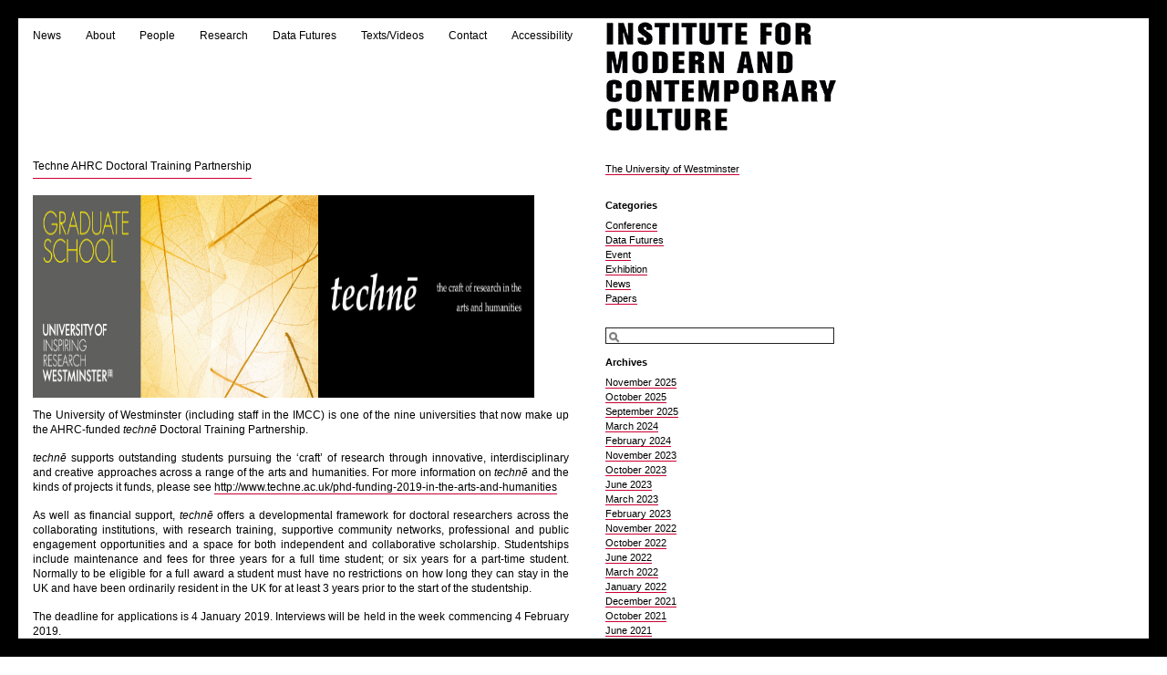

--- FILE ---
content_type: text/html; charset=UTF-8
request_url: https://instituteformodern.co.uk/2018/techne-ahrc-doctoral-training-partnership
body_size: 10163
content:
<!DOCTYPE html PUBLIC "-//W3C//DTD XHTML 1.0 Transitional//EN" "http://www.w3.org/TR/xhtml1/DTD/xhtml1-transitional.dtd">
<html xmlns="http://www.w3.org/1999/xhtml">

<head profile="http://gmpg.org/xfn/11">
	<meta http-equiv="Content-Type" content="text/html; charset=UTF-8" />

	<title>  Techne AHRC Doctoral Training Partnership &#8211; The Institute for Modern and Contemporary Culture &#8211; IMCC The Institute for Modern and Contemporary Culture</title>
	<style type="text/css" media="screen">
		@import url(https://instituteformodern.co.uk/wp-content/themes/imcc3/style.css);
	</style>

	<link rel="Shortcut Icon" href="https://www.wmin.ac.uk/images/system/uow.ico" type="image/x-icon" />
	
<link rel="alternate" type="application/rss+xml" title="The Institute for Modern and Contemporary Culture RSS Feed" href="https://instituteformodern.co.uk/feed" />
<link rel="alternate" type="application/atom+xml" title="Atom 0.3" href="https://instituteformodern.co.uk/feed/atom" />
	
	<link rel="pingback" href="https://instituteformodern.co.uk/xmlrpc.php" />
    	<link rel='archives' title='November 2025' href='https://instituteformodern.co.uk/2025/11' />
	<link rel='archives' title='October 2025' href='https://instituteformodern.co.uk/2025/10' />
	<link rel='archives' title='September 2025' href='https://instituteformodern.co.uk/2025/09' />
	<link rel='archives' title='March 2024' href='https://instituteformodern.co.uk/2024/03' />
	<link rel='archives' title='February 2024' href='https://instituteformodern.co.uk/2024/02' />
	<link rel='archives' title='November 2023' href='https://instituteformodern.co.uk/2023/11' />
	<link rel='archives' title='October 2023' href='https://instituteformodern.co.uk/2023/10' />
	<link rel='archives' title='June 2023' href='https://instituteformodern.co.uk/2023/06' />
	<link rel='archives' title='March 2023' href='https://instituteformodern.co.uk/2023/03' />
	<link rel='archives' title='February 2023' href='https://instituteformodern.co.uk/2023/02' />
	<link rel='archives' title='November 2022' href='https://instituteformodern.co.uk/2022/11' />
	<link rel='archives' title='October 2022' href='https://instituteformodern.co.uk/2022/10' />
	<link rel='archives' title='June 2022' href='https://instituteformodern.co.uk/2022/06' />
	<link rel='archives' title='March 2022' href='https://instituteformodern.co.uk/2022/03' />
	<link rel='archives' title='January 2022' href='https://instituteformodern.co.uk/2022/01' />
	<link rel='archives' title='December 2021' href='https://instituteformodern.co.uk/2021/12' />
	<link rel='archives' title='October 2021' href='https://instituteformodern.co.uk/2021/10' />
	<link rel='archives' title='June 2021' href='https://instituteformodern.co.uk/2021/06' />
	<link rel='archives' title='February 2021' href='https://instituteformodern.co.uk/2021/02' />
	<link rel='archives' title='December 2020' href='https://instituteformodern.co.uk/2020/12' />
	<link rel='archives' title='November 2020' href='https://instituteformodern.co.uk/2020/11' />
	<link rel='archives' title='October 2020' href='https://instituteformodern.co.uk/2020/10' />
	<link rel='archives' title='March 2020' href='https://instituteformodern.co.uk/2020/03' />
	<link rel='archives' title='February 2020' href='https://instituteformodern.co.uk/2020/02' />
	<link rel='archives' title='January 2020' href='https://instituteformodern.co.uk/2020/01' />
	<link rel='archives' title='December 2019' href='https://instituteformodern.co.uk/2019/12' />
	<link rel='archives' title='November 2019' href='https://instituteformodern.co.uk/2019/11' />
	<link rel='archives' title='October 2019' href='https://instituteformodern.co.uk/2019/10' />
	<link rel='archives' title='September 2019' href='https://instituteformodern.co.uk/2019/09' />
	<link rel='archives' title='July 2019' href='https://instituteformodern.co.uk/2019/07' />
	<link rel='archives' title='May 2019' href='https://instituteformodern.co.uk/2019/05' />
	<link rel='archives' title='April 2019' href='https://instituteformodern.co.uk/2019/04' />
	<link rel='archives' title='March 2019' href='https://instituteformodern.co.uk/2019/03' />
	<link rel='archives' title='February 2019' href='https://instituteformodern.co.uk/2019/02' />
	<link rel='archives' title='January 2019' href='https://instituteformodern.co.uk/2019/01' />
	<link rel='archives' title='December 2018' href='https://instituteformodern.co.uk/2018/12' />
	<link rel='archives' title='November 2018' href='https://instituteformodern.co.uk/2018/11' />
	<link rel='archives' title='October 2018' href='https://instituteformodern.co.uk/2018/10' />
	<link rel='archives' title='August 2018' href='https://instituteformodern.co.uk/2018/08' />
	<link rel='archives' title='June 2018' href='https://instituteformodern.co.uk/2018/06' />
	<link rel='archives' title='May 2018' href='https://instituteformodern.co.uk/2018/05' />
	<link rel='archives' title='April 2018' href='https://instituteformodern.co.uk/2018/04' />
	<link rel='archives' title='March 2018' href='https://instituteformodern.co.uk/2018/03' />
	<link rel='archives' title='February 2018' href='https://instituteformodern.co.uk/2018/02' />
	<link rel='archives' title='January 2018' href='https://instituteformodern.co.uk/2018/01' />
	<link rel='archives' title='December 2017' href='https://instituteformodern.co.uk/2017/12' />
	<link rel='archives' title='November 2017' href='https://instituteformodern.co.uk/2017/11' />
	<link rel='archives' title='October 2017' href='https://instituteformodern.co.uk/2017/10' />
	<link rel='archives' title='September 2017' href='https://instituteformodern.co.uk/2017/09' />
	<link rel='archives' title='August 2017' href='https://instituteformodern.co.uk/2017/08' />
	<link rel='archives' title='July 2017' href='https://instituteformodern.co.uk/2017/07' />
	<link rel='archives' title='May 2017' href='https://instituteformodern.co.uk/2017/05' />
	<link rel='archives' title='April 2017' href='https://instituteformodern.co.uk/2017/04' />
	<link rel='archives' title='March 2017' href='https://instituteformodern.co.uk/2017/03' />
	<link rel='archives' title='February 2017' href='https://instituteformodern.co.uk/2017/02' />
	<link rel='archives' title='January 2017' href='https://instituteformodern.co.uk/2017/01' />
	<link rel='archives' title='December 2016' href='https://instituteformodern.co.uk/2016/12' />
	<link rel='archives' title='November 2016' href='https://instituteformodern.co.uk/2016/11' />
	<link rel='archives' title='October 2016' href='https://instituteformodern.co.uk/2016/10' />
	<link rel='archives' title='September 2016' href='https://instituteformodern.co.uk/2016/09' />
	<link rel='archives' title='August 2016' href='https://instituteformodern.co.uk/2016/08' />
	<link rel='archives' title='July 2016' href='https://instituteformodern.co.uk/2016/07' />
	<link rel='archives' title='June 2016' href='https://instituteformodern.co.uk/2016/06' />
	<link rel='archives' title='May 2016' href='https://instituteformodern.co.uk/2016/05' />
	<link rel='archives' title='April 2016' href='https://instituteformodern.co.uk/2016/04' />
	<link rel='archives' title='March 2016' href='https://instituteformodern.co.uk/2016/03' />
	<link rel='archives' title='February 2016' href='https://instituteformodern.co.uk/2016/02' />
	<link rel='archives' title='January 2016' href='https://instituteformodern.co.uk/2016/01' />
	<link rel='archives' title='December 2015' href='https://instituteformodern.co.uk/2015/12' />
	<link rel='archives' title='November 2015' href='https://instituteformodern.co.uk/2015/11' />
	<link rel='archives' title='October 2015' href='https://instituteformodern.co.uk/2015/10' />
	<link rel='archives' title='September 2015' href='https://instituteformodern.co.uk/2015/09' />
	<link rel='archives' title='August 2015' href='https://instituteformodern.co.uk/2015/08' />
	<link rel='archives' title='June 2015' href='https://instituteformodern.co.uk/2015/06' />
	<link rel='archives' title='May 2015' href='https://instituteformodern.co.uk/2015/05' />
	<link rel='archives' title='April 2015' href='https://instituteformodern.co.uk/2015/04' />
	<link rel='archives' title='March 2015' href='https://instituteformodern.co.uk/2015/03' />
	<link rel='archives' title='February 2015' href='https://instituteformodern.co.uk/2015/02' />
	<link rel='archives' title='January 2015' href='https://instituteformodern.co.uk/2015/01' />
	<link rel='archives' title='December 2014' href='https://instituteformodern.co.uk/2014/12' />
	<link rel='archives' title='November 2014' href='https://instituteformodern.co.uk/2014/11' />
	<link rel='archives' title='October 2014' href='https://instituteformodern.co.uk/2014/10' />
	<link rel='archives' title='September 2014' href='https://instituteformodern.co.uk/2014/09' />
	<link rel='archives' title='June 2014' href='https://instituteformodern.co.uk/2014/06' />
	<link rel='archives' title='May 2014' href='https://instituteformodern.co.uk/2014/05' />
	<link rel='archives' title='April 2014' href='https://instituteformodern.co.uk/2014/04' />
	<link rel='archives' title='March 2014' href='https://instituteformodern.co.uk/2014/03' />
	<link rel='archives' title='February 2014' href='https://instituteformodern.co.uk/2014/02' />
	<link rel='archives' title='January 2014' href='https://instituteformodern.co.uk/2014/01' />
	<link rel='archives' title='December 2013' href='https://instituteformodern.co.uk/2013/12' />
	<link rel='archives' title='November 2013' href='https://instituteformodern.co.uk/2013/11' />
	<link rel='archives' title='October 2013' href='https://instituteformodern.co.uk/2013/10' />
	<link rel='archives' title='September 2013' href='https://instituteformodern.co.uk/2013/09' />
	<link rel='archives' title='August 2013' href='https://instituteformodern.co.uk/2013/08' />
	<link rel='archives' title='July 2013' href='https://instituteformodern.co.uk/2013/07' />
	<link rel='archives' title='June 2013' href='https://instituteformodern.co.uk/2013/06' />
	<link rel='archives' title='May 2013' href='https://instituteformodern.co.uk/2013/05' />
	<link rel='archives' title='April 2013' href='https://instituteformodern.co.uk/2013/04' />
	<link rel='archives' title='March 2013' href='https://instituteformodern.co.uk/2013/03' />
	<link rel='archives' title='February 2013' href='https://instituteformodern.co.uk/2013/02' />
	<link rel='archives' title='January 2013' href='https://instituteformodern.co.uk/2013/01' />
	<link rel='archives' title='December 2012' href='https://instituteformodern.co.uk/2012/12' />
	<link rel='archives' title='November 2012' href='https://instituteformodern.co.uk/2012/11' />
	<link rel='archives' title='October 2012' href='https://instituteformodern.co.uk/2012/10' />
	<link rel='archives' title='September 2012' href='https://instituteformodern.co.uk/2012/09' />
	<link rel='archives' title='August 2012' href='https://instituteformodern.co.uk/2012/08' />
	<link rel='archives' title='July 2012' href='https://instituteformodern.co.uk/2012/07' />
	<link rel='archives' title='June 2012' href='https://instituteformodern.co.uk/2012/06' />
	<link rel='archives' title='May 2012' href='https://instituteformodern.co.uk/2012/05' />
	<link rel='archives' title='April 2012' href='https://instituteformodern.co.uk/2012/04' />
	<link rel='archives' title='March 2012' href='https://instituteformodern.co.uk/2012/03' />
	<link rel='archives' title='February 2012' href='https://instituteformodern.co.uk/2012/02' />
	<link rel='archives' title='January 2012' href='https://instituteformodern.co.uk/2012/01' />
	<link rel='archives' title='December 2011' href='https://instituteformodern.co.uk/2011/12' />
	<link rel='archives' title='November 2011' href='https://instituteformodern.co.uk/2011/11' />
	<link rel='archives' title='October 2011' href='https://instituteformodern.co.uk/2011/10' />
	<link rel='archives' title='September 2011' href='https://instituteformodern.co.uk/2011/09' />
	<link rel='archives' title='August 2011' href='https://instituteformodern.co.uk/2011/08' />
	<link rel='archives' title='July 2011' href='https://instituteformodern.co.uk/2011/07' />
	<link rel='archives' title='June 2011' href='https://instituteformodern.co.uk/2011/06' />
	<link rel='archives' title='May 2011' href='https://instituteformodern.co.uk/2011/05' />
	<link rel='archives' title='April 2011' href='https://instituteformodern.co.uk/2011/04' />
	<link rel='archives' title='March 2011' href='https://instituteformodern.co.uk/2011/03' />
	<link rel='archives' title='February 2011' href='https://instituteformodern.co.uk/2011/02' />
	<link rel='archives' title='January 2011' href='https://instituteformodern.co.uk/2011/01' />
	<link rel='archives' title='December 2010' href='https://instituteformodern.co.uk/2010/12' />
	<link rel='archives' title='November 2010' href='https://instituteformodern.co.uk/2010/11' />
	<link rel='archives' title='October 2010' href='https://instituteformodern.co.uk/2010/10' />
	<link rel='archives' title='September 2010' href='https://instituteformodern.co.uk/2010/09' />
	<link rel='archives' title='August 2010' href='https://instituteformodern.co.uk/2010/08' />
	<link rel='archives' title='July 2010' href='https://instituteformodern.co.uk/2010/07' />
	<link rel='archives' title='June 2010' href='https://instituteformodern.co.uk/2010/06' />
	<link rel='archives' title='May 2010' href='https://instituteformodern.co.uk/2010/05' />
	<link rel='archives' title='April 2010' href='https://instituteformodern.co.uk/2010/04' />
	<link rel='archives' title='March 2010' href='https://instituteformodern.co.uk/2010/03' />
	<link rel='archives' title='February 2010' href='https://instituteformodern.co.uk/2010/02' />
	<link rel='archives' title='January 2010' href='https://instituteformodern.co.uk/2010/01' />
	<link rel='archives' title='December 2009' href='https://instituteformodern.co.uk/2009/12' />
	<link rel='archives' title='November 2009' href='https://instituteformodern.co.uk/2009/11' />
	<link rel='archives' title='October 2009' href='https://instituteformodern.co.uk/2009/10' />
		<meta name='robots' content='max-image-preview:large' />
<link rel="alternate" type="application/rss+xml" title="The Institute for Modern and Contemporary Culture &raquo; Techne AHRC Doctoral Training Partnership Comments Feed" href="https://instituteformodern.co.uk/2018/techne-ahrc-doctoral-training-partnership/feed" />
<script type="text/javascript">
/* <![CDATA[ */
window._wpemojiSettings = {"baseUrl":"https:\/\/s.w.org\/images\/core\/emoji\/15.0.3\/72x72\/","ext":".png","svgUrl":"https:\/\/s.w.org\/images\/core\/emoji\/15.0.3\/svg\/","svgExt":".svg","source":{"concatemoji":"https:\/\/instituteformodern.co.uk\/wp-includes\/js\/wp-emoji-release.min.js?ver=589ea2aef308161c4a4c49246f0b2c2a"}};
/*! This file is auto-generated */
!function(i,n){var o,s,e;function c(e){try{var t={supportTests:e,timestamp:(new Date).valueOf()};sessionStorage.setItem(o,JSON.stringify(t))}catch(e){}}function p(e,t,n){e.clearRect(0,0,e.canvas.width,e.canvas.height),e.fillText(t,0,0);var t=new Uint32Array(e.getImageData(0,0,e.canvas.width,e.canvas.height).data),r=(e.clearRect(0,0,e.canvas.width,e.canvas.height),e.fillText(n,0,0),new Uint32Array(e.getImageData(0,0,e.canvas.width,e.canvas.height).data));return t.every(function(e,t){return e===r[t]})}function u(e,t,n){switch(t){case"flag":return n(e,"\ud83c\udff3\ufe0f\u200d\u26a7\ufe0f","\ud83c\udff3\ufe0f\u200b\u26a7\ufe0f")?!1:!n(e,"\ud83c\uddfa\ud83c\uddf3","\ud83c\uddfa\u200b\ud83c\uddf3")&&!n(e,"\ud83c\udff4\udb40\udc67\udb40\udc62\udb40\udc65\udb40\udc6e\udb40\udc67\udb40\udc7f","\ud83c\udff4\u200b\udb40\udc67\u200b\udb40\udc62\u200b\udb40\udc65\u200b\udb40\udc6e\u200b\udb40\udc67\u200b\udb40\udc7f");case"emoji":return!n(e,"\ud83d\udc26\u200d\u2b1b","\ud83d\udc26\u200b\u2b1b")}return!1}function f(e,t,n){var r="undefined"!=typeof WorkerGlobalScope&&self instanceof WorkerGlobalScope?new OffscreenCanvas(300,150):i.createElement("canvas"),a=r.getContext("2d",{willReadFrequently:!0}),o=(a.textBaseline="top",a.font="600 32px Arial",{});return e.forEach(function(e){o[e]=t(a,e,n)}),o}function t(e){var t=i.createElement("script");t.src=e,t.defer=!0,i.head.appendChild(t)}"undefined"!=typeof Promise&&(o="wpEmojiSettingsSupports",s=["flag","emoji"],n.supports={everything:!0,everythingExceptFlag:!0},e=new Promise(function(e){i.addEventListener("DOMContentLoaded",e,{once:!0})}),new Promise(function(t){var n=function(){try{var e=JSON.parse(sessionStorage.getItem(o));if("object"==typeof e&&"number"==typeof e.timestamp&&(new Date).valueOf()<e.timestamp+604800&&"object"==typeof e.supportTests)return e.supportTests}catch(e){}return null}();if(!n){if("undefined"!=typeof Worker&&"undefined"!=typeof OffscreenCanvas&&"undefined"!=typeof URL&&URL.createObjectURL&&"undefined"!=typeof Blob)try{var e="postMessage("+f.toString()+"("+[JSON.stringify(s),u.toString(),p.toString()].join(",")+"));",r=new Blob([e],{type:"text/javascript"}),a=new Worker(URL.createObjectURL(r),{name:"wpTestEmojiSupports"});return void(a.onmessage=function(e){c(n=e.data),a.terminate(),t(n)})}catch(e){}c(n=f(s,u,p))}t(n)}).then(function(e){for(var t in e)n.supports[t]=e[t],n.supports.everything=n.supports.everything&&n.supports[t],"flag"!==t&&(n.supports.everythingExceptFlag=n.supports.everythingExceptFlag&&n.supports[t]);n.supports.everythingExceptFlag=n.supports.everythingExceptFlag&&!n.supports.flag,n.DOMReady=!1,n.readyCallback=function(){n.DOMReady=!0}}).then(function(){return e}).then(function(){var e;n.supports.everything||(n.readyCallback(),(e=n.source||{}).concatemoji?t(e.concatemoji):e.wpemoji&&e.twemoji&&(t(e.twemoji),t(e.wpemoji)))}))}((window,document),window._wpemojiSettings);
/* ]]> */
</script>
<style id='wp-emoji-styles-inline-css' type='text/css'>

	img.wp-smiley, img.emoji {
		display: inline !important;
		border: none !important;
		box-shadow: none !important;
		height: 1em !important;
		width: 1em !important;
		margin: 0 0.07em !important;
		vertical-align: -0.1em !important;
		background: none !important;
		padding: 0 !important;
	}
</style>
<link rel='stylesheet' id='wp-block-library-css' href='https://instituteformodern.co.uk/wp-includes/css/dist/block-library/style.min.css?ver=589ea2aef308161c4a4c49246f0b2c2a' type='text/css' media='all' />
<style id='classic-theme-styles-inline-css' type='text/css'>
/*! This file is auto-generated */
.wp-block-button__link{color:#fff;background-color:#32373c;border-radius:9999px;box-shadow:none;text-decoration:none;padding:calc(.667em + 2px) calc(1.333em + 2px);font-size:1.125em}.wp-block-file__button{background:#32373c;color:#fff;text-decoration:none}
</style>
<style id='global-styles-inline-css' type='text/css'>
body{--wp--preset--color--black: #000000;--wp--preset--color--cyan-bluish-gray: #abb8c3;--wp--preset--color--white: #ffffff;--wp--preset--color--pale-pink: #f78da7;--wp--preset--color--vivid-red: #cf2e2e;--wp--preset--color--luminous-vivid-orange: #ff6900;--wp--preset--color--luminous-vivid-amber: #fcb900;--wp--preset--color--light-green-cyan: #7bdcb5;--wp--preset--color--vivid-green-cyan: #00d084;--wp--preset--color--pale-cyan-blue: #8ed1fc;--wp--preset--color--vivid-cyan-blue: #0693e3;--wp--preset--color--vivid-purple: #9b51e0;--wp--preset--gradient--vivid-cyan-blue-to-vivid-purple: linear-gradient(135deg,rgba(6,147,227,1) 0%,rgb(155,81,224) 100%);--wp--preset--gradient--light-green-cyan-to-vivid-green-cyan: linear-gradient(135deg,rgb(122,220,180) 0%,rgb(0,208,130) 100%);--wp--preset--gradient--luminous-vivid-amber-to-luminous-vivid-orange: linear-gradient(135deg,rgba(252,185,0,1) 0%,rgba(255,105,0,1) 100%);--wp--preset--gradient--luminous-vivid-orange-to-vivid-red: linear-gradient(135deg,rgba(255,105,0,1) 0%,rgb(207,46,46) 100%);--wp--preset--gradient--very-light-gray-to-cyan-bluish-gray: linear-gradient(135deg,rgb(238,238,238) 0%,rgb(169,184,195) 100%);--wp--preset--gradient--cool-to-warm-spectrum: linear-gradient(135deg,rgb(74,234,220) 0%,rgb(151,120,209) 20%,rgb(207,42,186) 40%,rgb(238,44,130) 60%,rgb(251,105,98) 80%,rgb(254,248,76) 100%);--wp--preset--gradient--blush-light-purple: linear-gradient(135deg,rgb(255,206,236) 0%,rgb(152,150,240) 100%);--wp--preset--gradient--blush-bordeaux: linear-gradient(135deg,rgb(254,205,165) 0%,rgb(254,45,45) 50%,rgb(107,0,62) 100%);--wp--preset--gradient--luminous-dusk: linear-gradient(135deg,rgb(255,203,112) 0%,rgb(199,81,192) 50%,rgb(65,88,208) 100%);--wp--preset--gradient--pale-ocean: linear-gradient(135deg,rgb(255,245,203) 0%,rgb(182,227,212) 50%,rgb(51,167,181) 100%);--wp--preset--gradient--electric-grass: linear-gradient(135deg,rgb(202,248,128) 0%,rgb(113,206,126) 100%);--wp--preset--gradient--midnight: linear-gradient(135deg,rgb(2,3,129) 0%,rgb(40,116,252) 100%);--wp--preset--font-size--small: 13px;--wp--preset--font-size--medium: 20px;--wp--preset--font-size--large: 36px;--wp--preset--font-size--x-large: 42px;--wp--preset--spacing--20: 0.44rem;--wp--preset--spacing--30: 0.67rem;--wp--preset--spacing--40: 1rem;--wp--preset--spacing--50: 1.5rem;--wp--preset--spacing--60: 2.25rem;--wp--preset--spacing--70: 3.38rem;--wp--preset--spacing--80: 5.06rem;--wp--preset--shadow--natural: 6px 6px 9px rgba(0, 0, 0, 0.2);--wp--preset--shadow--deep: 12px 12px 50px rgba(0, 0, 0, 0.4);--wp--preset--shadow--sharp: 6px 6px 0px rgba(0, 0, 0, 0.2);--wp--preset--shadow--outlined: 6px 6px 0px -3px rgba(255, 255, 255, 1), 6px 6px rgba(0, 0, 0, 1);--wp--preset--shadow--crisp: 6px 6px 0px rgba(0, 0, 0, 1);}:where(.is-layout-flex){gap: 0.5em;}:where(.is-layout-grid){gap: 0.5em;}body .is-layout-flex{display: flex;}body .is-layout-flex{flex-wrap: wrap;align-items: center;}body .is-layout-flex > *{margin: 0;}body .is-layout-grid{display: grid;}body .is-layout-grid > *{margin: 0;}:where(.wp-block-columns.is-layout-flex){gap: 2em;}:where(.wp-block-columns.is-layout-grid){gap: 2em;}:where(.wp-block-post-template.is-layout-flex){gap: 1.25em;}:where(.wp-block-post-template.is-layout-grid){gap: 1.25em;}.has-black-color{color: var(--wp--preset--color--black) !important;}.has-cyan-bluish-gray-color{color: var(--wp--preset--color--cyan-bluish-gray) !important;}.has-white-color{color: var(--wp--preset--color--white) !important;}.has-pale-pink-color{color: var(--wp--preset--color--pale-pink) !important;}.has-vivid-red-color{color: var(--wp--preset--color--vivid-red) !important;}.has-luminous-vivid-orange-color{color: var(--wp--preset--color--luminous-vivid-orange) !important;}.has-luminous-vivid-amber-color{color: var(--wp--preset--color--luminous-vivid-amber) !important;}.has-light-green-cyan-color{color: var(--wp--preset--color--light-green-cyan) !important;}.has-vivid-green-cyan-color{color: var(--wp--preset--color--vivid-green-cyan) !important;}.has-pale-cyan-blue-color{color: var(--wp--preset--color--pale-cyan-blue) !important;}.has-vivid-cyan-blue-color{color: var(--wp--preset--color--vivid-cyan-blue) !important;}.has-vivid-purple-color{color: var(--wp--preset--color--vivid-purple) !important;}.has-black-background-color{background-color: var(--wp--preset--color--black) !important;}.has-cyan-bluish-gray-background-color{background-color: var(--wp--preset--color--cyan-bluish-gray) !important;}.has-white-background-color{background-color: var(--wp--preset--color--white) !important;}.has-pale-pink-background-color{background-color: var(--wp--preset--color--pale-pink) !important;}.has-vivid-red-background-color{background-color: var(--wp--preset--color--vivid-red) !important;}.has-luminous-vivid-orange-background-color{background-color: var(--wp--preset--color--luminous-vivid-orange) !important;}.has-luminous-vivid-amber-background-color{background-color: var(--wp--preset--color--luminous-vivid-amber) !important;}.has-light-green-cyan-background-color{background-color: var(--wp--preset--color--light-green-cyan) !important;}.has-vivid-green-cyan-background-color{background-color: var(--wp--preset--color--vivid-green-cyan) !important;}.has-pale-cyan-blue-background-color{background-color: var(--wp--preset--color--pale-cyan-blue) !important;}.has-vivid-cyan-blue-background-color{background-color: var(--wp--preset--color--vivid-cyan-blue) !important;}.has-vivid-purple-background-color{background-color: var(--wp--preset--color--vivid-purple) !important;}.has-black-border-color{border-color: var(--wp--preset--color--black) !important;}.has-cyan-bluish-gray-border-color{border-color: var(--wp--preset--color--cyan-bluish-gray) !important;}.has-white-border-color{border-color: var(--wp--preset--color--white) !important;}.has-pale-pink-border-color{border-color: var(--wp--preset--color--pale-pink) !important;}.has-vivid-red-border-color{border-color: var(--wp--preset--color--vivid-red) !important;}.has-luminous-vivid-orange-border-color{border-color: var(--wp--preset--color--luminous-vivid-orange) !important;}.has-luminous-vivid-amber-border-color{border-color: var(--wp--preset--color--luminous-vivid-amber) !important;}.has-light-green-cyan-border-color{border-color: var(--wp--preset--color--light-green-cyan) !important;}.has-vivid-green-cyan-border-color{border-color: var(--wp--preset--color--vivid-green-cyan) !important;}.has-pale-cyan-blue-border-color{border-color: var(--wp--preset--color--pale-cyan-blue) !important;}.has-vivid-cyan-blue-border-color{border-color: var(--wp--preset--color--vivid-cyan-blue) !important;}.has-vivid-purple-border-color{border-color: var(--wp--preset--color--vivid-purple) !important;}.has-vivid-cyan-blue-to-vivid-purple-gradient-background{background: var(--wp--preset--gradient--vivid-cyan-blue-to-vivid-purple) !important;}.has-light-green-cyan-to-vivid-green-cyan-gradient-background{background: var(--wp--preset--gradient--light-green-cyan-to-vivid-green-cyan) !important;}.has-luminous-vivid-amber-to-luminous-vivid-orange-gradient-background{background: var(--wp--preset--gradient--luminous-vivid-amber-to-luminous-vivid-orange) !important;}.has-luminous-vivid-orange-to-vivid-red-gradient-background{background: var(--wp--preset--gradient--luminous-vivid-orange-to-vivid-red) !important;}.has-very-light-gray-to-cyan-bluish-gray-gradient-background{background: var(--wp--preset--gradient--very-light-gray-to-cyan-bluish-gray) !important;}.has-cool-to-warm-spectrum-gradient-background{background: var(--wp--preset--gradient--cool-to-warm-spectrum) !important;}.has-blush-light-purple-gradient-background{background: var(--wp--preset--gradient--blush-light-purple) !important;}.has-blush-bordeaux-gradient-background{background: var(--wp--preset--gradient--blush-bordeaux) !important;}.has-luminous-dusk-gradient-background{background: var(--wp--preset--gradient--luminous-dusk) !important;}.has-pale-ocean-gradient-background{background: var(--wp--preset--gradient--pale-ocean) !important;}.has-electric-grass-gradient-background{background: var(--wp--preset--gradient--electric-grass) !important;}.has-midnight-gradient-background{background: var(--wp--preset--gradient--midnight) !important;}.has-small-font-size{font-size: var(--wp--preset--font-size--small) !important;}.has-medium-font-size{font-size: var(--wp--preset--font-size--medium) !important;}.has-large-font-size{font-size: var(--wp--preset--font-size--large) !important;}.has-x-large-font-size{font-size: var(--wp--preset--font-size--x-large) !important;}
.wp-block-navigation a:where(:not(.wp-element-button)){color: inherit;}
:where(.wp-block-post-template.is-layout-flex){gap: 1.25em;}:where(.wp-block-post-template.is-layout-grid){gap: 1.25em;}
:where(.wp-block-columns.is-layout-flex){gap: 2em;}:where(.wp-block-columns.is-layout-grid){gap: 2em;}
.wp-block-pullquote{font-size: 1.5em;line-height: 1.6;}
</style>
<link rel='stylesheet' id='titan-adminbar-styles-css' href='https://instituteformodern.co.uk/wp-content/plugins/anti-spam/assets/css/admin-bar.css?ver=7.3.5' type='text/css' media='all' />
<link rel='stylesheet' id='smu-widget-stylesheet-css' href='https://instituteformodern.co.uk/wp-content/plugins/sign-me-up/assets/css/style.css?ver=1.0.0' type='text/css' media='all' />
<style id='akismet-widget-style-inline-css' type='text/css'>

			.a-stats {
				--akismet-color-mid-green: #357b49;
				--akismet-color-white: #fff;
				--akismet-color-light-grey: #f6f7f7;

				max-width: 350px;
				width: auto;
			}

			.a-stats * {
				all: unset;
				box-sizing: border-box;
			}

			.a-stats strong {
				font-weight: 600;
			}

			.a-stats a.a-stats__link,
			.a-stats a.a-stats__link:visited,
			.a-stats a.a-stats__link:active {
				background: var(--akismet-color-mid-green);
				border: none;
				box-shadow: none;
				border-radius: 8px;
				color: var(--akismet-color-white);
				cursor: pointer;
				display: block;
				font-family: -apple-system, BlinkMacSystemFont, 'Segoe UI', 'Roboto', 'Oxygen-Sans', 'Ubuntu', 'Cantarell', 'Helvetica Neue', sans-serif;
				font-weight: 500;
				padding: 12px;
				text-align: center;
				text-decoration: none;
				transition: all 0.2s ease;
			}

			/* Extra specificity to deal with TwentyTwentyOne focus style */
			.widget .a-stats a.a-stats__link:focus {
				background: var(--akismet-color-mid-green);
				color: var(--akismet-color-white);
				text-decoration: none;
			}

			.a-stats a.a-stats__link:hover {
				filter: brightness(110%);
				box-shadow: 0 4px 12px rgba(0, 0, 0, 0.06), 0 0 2px rgba(0, 0, 0, 0.16);
			}

			.a-stats .count {
				color: var(--akismet-color-white);
				display: block;
				font-size: 1.5em;
				line-height: 1.4;
				padding: 0 13px;
				white-space: nowrap;
			}
		
</style>
<script type="text/javascript" src="https://instituteformodern.co.uk/wp-includes/js/jquery/jquery.min.js?ver=3.7.1" id="jquery-core-js"></script>
<script type="text/javascript" src="https://instituteformodern.co.uk/wp-includes/js/jquery/jquery-migrate.min.js?ver=3.4.1" id="jquery-migrate-js"></script>
<script type="text/javascript" src="https://instituteformodern.co.uk/wp-content/plugins/sign-me-up/assets/js/lib/jquery.validation/1.13.1/jquery.validate.js?ver=589ea2aef308161c4a4c49246f0b2c2a" id="jQuery-Validation-js"></script>
<link rel="https://api.w.org/" href="https://instituteformodern.co.uk/wp-json/" /><link rel="alternate" type="application/json" href="https://instituteformodern.co.uk/wp-json/wp/v2/posts/3853" /><link rel="EditURI" type="application/rsd+xml" title="RSD" href="https://instituteformodern.co.uk/xmlrpc.php?rsd" />

<link rel="canonical" href="https://instituteformodern.co.uk/2018/techne-ahrc-doctoral-training-partnership" />
<link rel='shortlink' href='https://instituteformodern.co.uk/?p=3853' />
<link rel="alternate" type="application/json+oembed" href="https://instituteformodern.co.uk/wp-json/oembed/1.0/embed?url=https%3A%2F%2Finstituteformodern.co.uk%2F2018%2Ftechne-ahrc-doctoral-training-partnership" />
<!-- HeadSpace SEO 3.6.41 by John Godley - urbangiraffe.com -->
<meta name="description" content="IMCC - The University of Westminster (including staff in the IMCC) is one of the nine universities that now make up the AHRC-funded technē Doctora" />
<!-- HeadSpace -->

<script type="text/javascript">
<!--
function MM_swapImgRestore() { //v3.0
  var i,x,a=document.MM_sr; for(i=0;a&&i<a.length&&(x=a[i])&&x.oSrc;i++) x.src=x.oSrc;
}
function MM_preloadImages() { //v3.0
  var d=document; if(d.images){ if(!d.MM_p) d.MM_p=new Array();
    var i,j=d.MM_p.length,a=MM_preloadImages.arguments; for(i=0; i<a.length; i++)
    if (a[i].indexOf("#")!=0){ d.MM_p[j]=new Image; d.MM_p[j++].src=a[i];}}
}

function MM_findObj(n, d) { //v4.01
  var p,i,x;  if(!d) d=document; if((p=n.indexOf("?"))>0&&parent.frames.length) {
    d=parent.frames[n.substring(p+1)].document; n=n.substring(0,p);}
  if(!(x=d[n])&&d.all) x=d.all[n]; for (i=0;!x&&i<d.forms.length;i++) x=d.forms[i][n];
  for(i=0;!x&&d.layers&&i<d.layers.length;i++) x=MM_findObj(n,d.layers[i].document);
  if(!x && d.getElementById) x=d.getElementById(n); return x;
}

function MM_swapImage() { //v3.0
  var i,j=0,x,a=MM_swapImage.arguments; document.MM_sr=new Array; for(i=0;i<(a.length-2);i+=3)
   if ((x=MM_findObj(a[i]))!=null){document.MM_sr[j++]=x; if(!x.oSrc) x.oSrc=x.src; x.src=a[i+2];}
}
//-->
</script>
</head>




<body onload="MM_preloadImages('https://www.instituteformodern.co.uk/wp-content/themes/imcc3/i/imccgrey.png')" topmargin="0" bottommargin="0" leftmargin="0" rightmargin="0" >
<div id="top"></div>
<div id="bottom"></div>
<div id="left"></div>
<div id="right"></div>




<div id="content">

<div id="pages">
			<div class="alignleft">
				<ul>
				<li><a href="https://instituteformodern.co.uk">News</a></li>
				<li ><li class="page_item page-item-2"><a href="https://instituteformodern.co.uk/about">About</a></li>
<li class="page_item page-item-7"><a href="https://instituteformodern.co.uk/people">People</a></li>
<li class="page_item page-item-2873"><a href="https://instituteformodern.co.uk/research">Research</a></li>
<li class="page_item page-item-2383"><a href="https://instituteformodern.co.uk/data-futures">Data Futures</a></li>
<li class="page_item page-item-5"><a href="https://instituteformodern.co.uk/textsvideos">Texts/Videos</a></li>
<li class="page_item page-item-9"><a href="https://instituteformodern.co.uk/contact">Contact</a></li>
<li class="page_item page-item-4146"><a href="https://instituteformodern.co.uk/accessibility">Accessibility</a></li>
</li>
				
				</ul>
			</div>
	</div>

	
<div id="logo">
<a href="https://instituteformodern.co.uk" onmouseout="MM_swapImgRestore()" onmouseover="MM_swapImage('logo','','https://www.instituteformodern.co.uk/wp-content/themes/imcc3/i/imccgrey.png',1)"><img src="https://www.instituteformodern.co.uk/wp-content/themes/imcc3/i/imcc.png" alt="The Institute for Modern and Contemporary Culture at the University of Westminster" name="logo" width="256" height="130" border="0" id="logo" /></a>
</div>

<!--
<div id="header" ></div>	
--> 
    
    
   
     
    

	
<!-- end header --><body class="index">			
	<div id="bloque">
		
		<div id="noticias">
		
				
			<div class="entrada">
				<h2 id="post-3853"><a href="https://instituteformodern.co.uk/2018/techne-ahrc-doctoral-training-partnership" rel="bookmark" title="Permanent Link to Techne AHRC Doctoral Training Partnership">Techne AHRC Doctoral Training Partnership</a></h2>
				
							
			<p><img fetchpriority="high" decoding="async" class="alignnone " src="https://instituteformodern.co.uk/wp-content/uploads/2018/12/135_1543573442.jpg" width="887" height="222" /></p>
<p>The University of Westminster (including staff in the IMCC) is one of the nine universities that now make up the AHRC-funded <em>technē</em> Doctoral Training Partnership.</p>
<p><em>technē </em>supports outstanding students pursuing the ‘craft’ of research through innovative, interdisciplinary and creative approaches across a range of the arts and humanities. For more information on<em> technē </em>and the kinds of projects it funds, please see <a href="http://www.techne.ac.uk/phd-funding-2019-in-the-arts-and-humanities">http://www.techne.ac.uk/phd-funding-2019-in-the-arts-and-humanities</a></p>
<p>As well as financial support,<em> </em><em>technē</em> offers a developmental framework for doctoral researchers across the collaborating institutions, with research training, supportive community networks, professional and public engagement opportunities and a space for both independent and collaborative scholarship. Studentships include maintenance and fees for three years for a full time student; or six years for a part-time student. Normally to be eligible for a full award a student must have no restrictions on how long they can stay in the UK and have been ordinarily resident in the UK for at least 3 years prior to the start of the studentship.</p>
<p>The deadline for applications is 4 January 2019. Interviews will be held in the week commencing 4 February 2019.</p>
<p>Further details, including how to apply, can be found here: <a href="https://www.jobs.ac.uk/job/BON679/techne-ahrc-doctoral-training-partnership">https://www.jobs.ac.uk/job/BON679/techne-ahrc-doctoral-training-partnership</a></p>
	

			
<div id="meta">	
Written by <a href="https://instituteformodern.co.uk/author/davidcunningham" title="Posts by David Cunningham" rel="author">David Cunningham</a> on Monday, posted in <a href="https://instituteformodern.co.uk/category/news" rel="category tag">News</a> (<a href="https://instituteformodern.co.uk/2018/techne-ahrc-doctoral-training-partnership#commentarea">No comments yet</a>)<br />
</div>
		
				<div id="nav"></div>
				<div id="metaedit"><script type="text/javascript" src="https://w.sharethis.com/button/sharethis.js#publisher=ae85940f-c52d-45df-b981-866d31bf8d5b&amp;type=website&amp;buttonText=Share"></script> </div>
<!-- <img src="http://www.instituteformodern.co.uk/wp-content/themes/imcc3/i/square.png"> -->
			</div>
				
            <a name="commentarea"></a>

 <div class="comments"> 
<h3 id="comments">No comments yet 
	<a href="#postcomment" title="Leave a comment"></a>
</h3>

<div id="meta">

<a href="https://instituteformodern.co.uk/2018/techne-ahrc-doctoral-training-partnership/feed">RSS feed for comments on this post.</a> 

<a href="https://instituteformodern.co.uk/2018/techne-ahrc-doctoral-training-partnership/trackback" rel="trackback">TrackBack</a>
</div>


<h3 id="postcomment">Leave a comment</h3>


<form action="https://instituteformodern.co.uk/wp-comments-post.php" method="post" id="commentform">


<p><input type="text" name="author" id="input" value="" size="22" tabindex="1" />
<label for="author">Name (required)</label></p>

<p><input type="text" name="email" id="input" value="" size="22" tabindex="2" />
<label for="email">Email (will not be published) (required)</label></p>

<p><input type="text" name="url" id="input" value="" size="22" tabindex="3" />
<label for="url">Website</label></p>


<p><textarea name="comment" id="input" cols="50" rows="10" tabindex="4"></textarea></p>

<p><input name="submit" type="submit" id="button" tabindex="5" value="Submit Comment" /></p>
<p>
<input type="hidden" name="comment_post_ID" value="3853" />
</p>
<p style="display: none;"><input type="hidden" id="akismet_comment_nonce" name="akismet_comment_nonce" value="03003811bd" /></p><!-- Anti-spam plugin wordpress.org/plugins/anti-spam/ --><div class="wantispam-required-fields"><input type="hidden" name="wantispam_t" class="wantispam-control wantispam-control-t" value="1768654006" /><div class="wantispam-group wantispam-group-q" style="clear: both;">
					<label>Current ye@r <span class="required">*</span></label>
					<input type="hidden" name="wantispam_a" class="wantispam-control wantispam-control-a" value="2026" />
					<input type="text" name="wantispam_q" class="wantispam-control wantispam-control-q" value="7.3.5" autocomplete="off" />
				  </div>
<div class="wantispam-group wantispam-group-e" style="display: none;">
					<label>Leave this field empty</label>
					<input type="text" name="wantispam_e_email_url_website" class="wantispam-control wantispam-control-e" value="" autocomplete="off" />
				  </div>
</div><!--\End Anti-spam plugin --><p style="display: none !important;" class="akismet-fields-container" data-prefix="ak_"><label>&#916;<textarea name="ak_hp_textarea" cols="45" rows="8" maxlength="100"></textarea></label><input type="hidden" id="ak_js_1" name="ak_js" value="143"/><script>document.getElementById( "ak_js_1" ).setAttribute( "value", ( new Date() ).getTime() );</script></p>
</form>


			
            
		
		<div class="nav"></div>
		</div>
        </div>

<!-- begin footer -->

<!-- begin sidebar -->
            
<div id="sidebar">
			
      

<div id="about">
<ul><a href="http://www.westminster.ac.uk/">The University of Westminster</a></ul></div>



<div id="categories">			
			<h3>Categories</h3>
				<ul>
					<li class="cat-item cat-item-76"><a href="https://instituteformodern.co.uk/category/conference">Conference</a>
</li>
	<li class="cat-item cat-item-212"><a href="https://instituteformodern.co.uk/category/df">Data Futures</a>
</li>
	<li class="cat-item cat-item-73"><a href="https://instituteformodern.co.uk/category/event">Event</a>
</li>
	<li class="cat-item cat-item-69"><a href="https://instituteformodern.co.uk/category/exhibition">Exhibition</a>
</li>
	<li class="cat-item cat-item-72"><a href="https://instituteformodern.co.uk/category/news">News</a>
</li>
	<li class="cat-item cat-item-108"><a href="https://instituteformodern.co.uk/category/papers">Papers</a>
</li>
				</ul>
			</div>

            <div id="search">
				<form id="sidesearch" method="get" action="/index.php">
					<input type="text" name="searchbox" id="searchbox" size="20" value="" />
				</form>
			</div>




	


<!--
<div id="comments"><ul id="recentcomments">
<h3>Recent Comments</h3>
<li class="recentcomments"><a href="http://michaelnath.wordpress.com" class="url" rel="ugc external nofollow">Michael Nath</a> wrote <a href="https://instituteformodern.co.uk/2015/british-storys-magic-band/comment-page-1#comment-9115"></a></li><li class="recentcomments"><a href="http://otherroom.org/2015/02/14/the-contemporary-small-press-a-symposium-and-book-fair-february-20/" class="url" rel="ugc external nofollow">The Contemporary Small Press: A Symposium and Book Fair, February 20 | THE OTHER ROOM</a> wrote <a href="https://instituteformodern.co.uk/2015/the-contemporary-small-press-a-symposium-and-book-fair-february-20/comment-page-1#comment-9114"></a></li><li class="recentcomments">Tim Martin wrote <a href="https://instituteformodern.co.uk/2014/the-art-school-and-the-culture-shed-book/comment-page-1#comment-9113"></a></li></ul></div>

-->







			<div id="archives">	
            <h3>Archives</h3>		
				<ul>
					<li><a href='https://instituteformodern.co.uk/2025/11'>November 2025</a></li>
	<li><a href='https://instituteformodern.co.uk/2025/10'>October 2025</a></li>
	<li><a href='https://instituteformodern.co.uk/2025/09'>September 2025</a></li>
	<li><a href='https://instituteformodern.co.uk/2024/03'>March 2024</a></li>
	<li><a href='https://instituteformodern.co.uk/2024/02'>February 2024</a></li>
	<li><a href='https://instituteformodern.co.uk/2023/11'>November 2023</a></li>
	<li><a href='https://instituteformodern.co.uk/2023/10'>October 2023</a></li>
	<li><a href='https://instituteformodern.co.uk/2023/06'>June 2023</a></li>
	<li><a href='https://instituteformodern.co.uk/2023/03'>March 2023</a></li>
	<li><a href='https://instituteformodern.co.uk/2023/02'>February 2023</a></li>
	<li><a href='https://instituteformodern.co.uk/2022/11'>November 2022</a></li>
	<li><a href='https://instituteformodern.co.uk/2022/10'>October 2022</a></li>
	<li><a href='https://instituteformodern.co.uk/2022/06'>June 2022</a></li>
	<li><a href='https://instituteformodern.co.uk/2022/03'>March 2022</a></li>
	<li><a href='https://instituteformodern.co.uk/2022/01'>January 2022</a></li>
	<li><a href='https://instituteformodern.co.uk/2021/12'>December 2021</a></li>
	<li><a href='https://instituteformodern.co.uk/2021/10'>October 2021</a></li>
	<li><a href='https://instituteformodern.co.uk/2021/06'>June 2021</a></li>
	<li><a href='https://instituteformodern.co.uk/2021/02'>February 2021</a></li>
	<li><a href='https://instituteformodern.co.uk/2020/12'>December 2020</a></li>
	<li><a href='https://instituteformodern.co.uk/2020/11'>November 2020</a></li>
	<li><a href='https://instituteformodern.co.uk/2020/10'>October 2020</a></li>
	<li><a href='https://instituteformodern.co.uk/2020/03'>March 2020</a></li>
	<li><a href='https://instituteformodern.co.uk/2020/02'>February 2020</a></li>
	<li><a href='https://instituteformodern.co.uk/2020/01'>January 2020</a></li>
	<li><a href='https://instituteformodern.co.uk/2019/12'>December 2019</a></li>
	<li><a href='https://instituteformodern.co.uk/2019/11'>November 2019</a></li>
	<li><a href='https://instituteformodern.co.uk/2019/10'>October 2019</a></li>
	<li><a href='https://instituteformodern.co.uk/2019/09'>September 2019</a></li>
	<li><a href='https://instituteformodern.co.uk/2019/07'>July 2019</a></li>
	<li><a href='https://instituteformodern.co.uk/2019/05'>May 2019</a></li>
	<li><a href='https://instituteformodern.co.uk/2019/04'>April 2019</a></li>
	<li><a href='https://instituteformodern.co.uk/2019/03'>March 2019</a></li>
	<li><a href='https://instituteformodern.co.uk/2019/02'>February 2019</a></li>
	<li><a href='https://instituteformodern.co.uk/2019/01'>January 2019</a></li>
	<li><a href='https://instituteformodern.co.uk/2018/12'>December 2018</a></li>
	<li><a href='https://instituteformodern.co.uk/2018/11'>November 2018</a></li>
	<li><a href='https://instituteformodern.co.uk/2018/10'>October 2018</a></li>
	<li><a href='https://instituteformodern.co.uk/2018/08'>August 2018</a></li>
	<li><a href='https://instituteformodern.co.uk/2018/06'>June 2018</a></li>
	<li><a href='https://instituteformodern.co.uk/2018/05'>May 2018</a></li>
	<li><a href='https://instituteformodern.co.uk/2018/04'>April 2018</a></li>
	<li><a href='https://instituteformodern.co.uk/2018/03'>March 2018</a></li>
	<li><a href='https://instituteformodern.co.uk/2018/02'>February 2018</a></li>
	<li><a href='https://instituteformodern.co.uk/2018/01'>January 2018</a></li>
	<li><a href='https://instituteformodern.co.uk/2017/12'>December 2017</a></li>
	<li><a href='https://instituteformodern.co.uk/2017/11'>November 2017</a></li>
	<li><a href='https://instituteformodern.co.uk/2017/10'>October 2017</a></li>
	<li><a href='https://instituteformodern.co.uk/2017/09'>September 2017</a></li>
	<li><a href='https://instituteformodern.co.uk/2017/08'>August 2017</a></li>
	<li><a href='https://instituteformodern.co.uk/2017/07'>July 2017</a></li>
	<li><a href='https://instituteformodern.co.uk/2017/05'>May 2017</a></li>
	<li><a href='https://instituteformodern.co.uk/2017/04'>April 2017</a></li>
	<li><a href='https://instituteformodern.co.uk/2017/03'>March 2017</a></li>
	<li><a href='https://instituteformodern.co.uk/2017/02'>February 2017</a></li>
	<li><a href='https://instituteformodern.co.uk/2017/01'>January 2017</a></li>
	<li><a href='https://instituteformodern.co.uk/2016/12'>December 2016</a></li>
	<li><a href='https://instituteformodern.co.uk/2016/11'>November 2016</a></li>
	<li><a href='https://instituteformodern.co.uk/2016/10'>October 2016</a></li>
	<li><a href='https://instituteformodern.co.uk/2016/09'>September 2016</a></li>
	<li><a href='https://instituteformodern.co.uk/2016/08'>August 2016</a></li>
	<li><a href='https://instituteformodern.co.uk/2016/07'>July 2016</a></li>
	<li><a href='https://instituteformodern.co.uk/2016/06'>June 2016</a></li>
	<li><a href='https://instituteformodern.co.uk/2016/05'>May 2016</a></li>
	<li><a href='https://instituteformodern.co.uk/2016/04'>April 2016</a></li>
	<li><a href='https://instituteformodern.co.uk/2016/03'>March 2016</a></li>
	<li><a href='https://instituteformodern.co.uk/2016/02'>February 2016</a></li>
	<li><a href='https://instituteformodern.co.uk/2016/01'>January 2016</a></li>
	<li><a href='https://instituteformodern.co.uk/2015/12'>December 2015</a></li>
	<li><a href='https://instituteformodern.co.uk/2015/11'>November 2015</a></li>
	<li><a href='https://instituteformodern.co.uk/2015/10'>October 2015</a></li>
	<li><a href='https://instituteformodern.co.uk/2015/09'>September 2015</a></li>
	<li><a href='https://instituteformodern.co.uk/2015/08'>August 2015</a></li>
	<li><a href='https://instituteformodern.co.uk/2015/06'>June 2015</a></li>
	<li><a href='https://instituteformodern.co.uk/2015/05'>May 2015</a></li>
	<li><a href='https://instituteformodern.co.uk/2015/04'>April 2015</a></li>
	<li><a href='https://instituteformodern.co.uk/2015/03'>March 2015</a></li>
	<li><a href='https://instituteformodern.co.uk/2015/02'>February 2015</a></li>
	<li><a href='https://instituteformodern.co.uk/2015/01'>January 2015</a></li>
	<li><a href='https://instituteformodern.co.uk/2014/12'>December 2014</a></li>
	<li><a href='https://instituteformodern.co.uk/2014/11'>November 2014</a></li>
	<li><a href='https://instituteformodern.co.uk/2014/10'>October 2014</a></li>
	<li><a href='https://instituteformodern.co.uk/2014/09'>September 2014</a></li>
	<li><a href='https://instituteformodern.co.uk/2014/06'>June 2014</a></li>
	<li><a href='https://instituteformodern.co.uk/2014/05'>May 2014</a></li>
	<li><a href='https://instituteformodern.co.uk/2014/04'>April 2014</a></li>
	<li><a href='https://instituteformodern.co.uk/2014/03'>March 2014</a></li>
	<li><a href='https://instituteformodern.co.uk/2014/02'>February 2014</a></li>
	<li><a href='https://instituteformodern.co.uk/2014/01'>January 2014</a></li>
	<li><a href='https://instituteformodern.co.uk/2013/12'>December 2013</a></li>
	<li><a href='https://instituteformodern.co.uk/2013/11'>November 2013</a></li>
	<li><a href='https://instituteformodern.co.uk/2013/10'>October 2013</a></li>
	<li><a href='https://instituteformodern.co.uk/2013/09'>September 2013</a></li>
	<li><a href='https://instituteformodern.co.uk/2013/08'>August 2013</a></li>
	<li><a href='https://instituteformodern.co.uk/2013/07'>July 2013</a></li>
	<li><a href='https://instituteformodern.co.uk/2013/06'>June 2013</a></li>
	<li><a href='https://instituteformodern.co.uk/2013/05'>May 2013</a></li>
	<li><a href='https://instituteformodern.co.uk/2013/04'>April 2013</a></li>
	<li><a href='https://instituteformodern.co.uk/2013/03'>March 2013</a></li>
	<li><a href='https://instituteformodern.co.uk/2013/02'>February 2013</a></li>
	<li><a href='https://instituteformodern.co.uk/2013/01'>January 2013</a></li>
	<li><a href='https://instituteformodern.co.uk/2012/12'>December 2012</a></li>
	<li><a href='https://instituteformodern.co.uk/2012/11'>November 2012</a></li>
	<li><a href='https://instituteformodern.co.uk/2012/10'>October 2012</a></li>
	<li><a href='https://instituteformodern.co.uk/2012/09'>September 2012</a></li>
	<li><a href='https://instituteformodern.co.uk/2012/08'>August 2012</a></li>
	<li><a href='https://instituteformodern.co.uk/2012/07'>July 2012</a></li>
	<li><a href='https://instituteformodern.co.uk/2012/06'>June 2012</a></li>
	<li><a href='https://instituteformodern.co.uk/2012/05'>May 2012</a></li>
	<li><a href='https://instituteformodern.co.uk/2012/04'>April 2012</a></li>
	<li><a href='https://instituteformodern.co.uk/2012/03'>March 2012</a></li>
	<li><a href='https://instituteformodern.co.uk/2012/02'>February 2012</a></li>
	<li><a href='https://instituteformodern.co.uk/2012/01'>January 2012</a></li>
	<li><a href='https://instituteformodern.co.uk/2011/12'>December 2011</a></li>
	<li><a href='https://instituteformodern.co.uk/2011/11'>November 2011</a></li>
	<li><a href='https://instituteformodern.co.uk/2011/10'>October 2011</a></li>
	<li><a href='https://instituteformodern.co.uk/2011/09'>September 2011</a></li>
	<li><a href='https://instituteformodern.co.uk/2011/08'>August 2011</a></li>
	<li><a href='https://instituteformodern.co.uk/2011/07'>July 2011</a></li>
	<li><a href='https://instituteformodern.co.uk/2011/06'>June 2011</a></li>
	<li><a href='https://instituteformodern.co.uk/2011/05'>May 2011</a></li>
	<li><a href='https://instituteformodern.co.uk/2011/04'>April 2011</a></li>
	<li><a href='https://instituteformodern.co.uk/2011/03'>March 2011</a></li>
	<li><a href='https://instituteformodern.co.uk/2011/02'>February 2011</a></li>
	<li><a href='https://instituteformodern.co.uk/2011/01'>January 2011</a></li>
	<li><a href='https://instituteformodern.co.uk/2010/12'>December 2010</a></li>
	<li><a href='https://instituteformodern.co.uk/2010/11'>November 2010</a></li>
	<li><a href='https://instituteformodern.co.uk/2010/10'>October 2010</a></li>
	<li><a href='https://instituteformodern.co.uk/2010/09'>September 2010</a></li>
	<li><a href='https://instituteformodern.co.uk/2010/08'>August 2010</a></li>
	<li><a href='https://instituteformodern.co.uk/2010/07'>July 2010</a></li>
	<li><a href='https://instituteformodern.co.uk/2010/06'>June 2010</a></li>
	<li><a href='https://instituteformodern.co.uk/2010/05'>May 2010</a></li>
	<li><a href='https://instituteformodern.co.uk/2010/04'>April 2010</a></li>
	<li><a href='https://instituteformodern.co.uk/2010/03'>March 2010</a></li>
	<li><a href='https://instituteformodern.co.uk/2010/02'>February 2010</a></li>
	<li><a href='https://instituteformodern.co.uk/2010/01'>January 2010</a></li>
	<li><a href='https://instituteformodern.co.uk/2009/12'>December 2009</a></li>
	<li><a href='https://instituteformodern.co.uk/2009/11'>November 2009</a></li>
	<li><a href='https://instituteformodern.co.uk/2009/10'>October 2009</a></li>
				</ul>
			</div>	
            
            
           
            
            	
			
			<div id="authors">
			<h3>By member</h3>
				<ul>
				<li><li><a href="https://instituteformodern.co.uk/author/alison" title="Posts by alison">Alison Craighead</a></li><li><a href="https://instituteformodern.co.uk/author/david" title="Posts by David">David Cunningham</a></li><li><a href="https://instituteformodern.co.uk/author/davidcunningham" title="Posts by David Cunningham">David Cunningham</a></li><li><a href="https://instituteformodern.co.uk/author/john" title="Posts by John">John Beck</a></li><li><a href="https://instituteformodern.co.uk/author/matthew-charles" title="Posts by Matthew Charles">Matthew Charles</a></li><li><a href="https://instituteformodern.co.uk/author/peter" title="Posts by Peter Cornwell">Peter Cornwell</a></li></li>
				</ul>
			</div>


			
		</div>


			
<div class="both"></div>
			
</div>

<!-- end sidebar -->
<div id="foot">
<p><img src="https://www.instituteformodern.co.uk/wp-content/themes/imcc3/i/imccsmall.png"></p>
<p><img src="https://www.instituteformodern.co.uk/wp-content/themes/imcc3/i/wmin.png"></p>

<p>
	<a href="https://instituteformodern.co.uk">The Institute for Modern and Contemporary Culture</a><br /><a href="https://www.wmin.ac.uk/sshl/page-669">University of Westminster Department of English, Linguistics and Cultural Studies</a><br />
32-38 Wells Street, London W1T 3UW. United Kingdom.</p>
<p>
&copy;
2026 <a href="https://instituteformodern.co.uk">The Institute for Modern and Contemporary Culture</a>
</p>

		

</div>
</div>

<script type="text/javascript" src="https://instituteformodern.co.uk/wp-content/plugins/anti-spam/assets/js/anti-spam.js?ver=7.3.5" id="anti-spam-script-js"></script>
<script defer type="text/javascript" src="https://instituteformodern.co.uk/wp-content/plugins/akismet/_inc/akismet-frontend.js?ver=1744986031" id="akismet-frontend-js"></script>


</body>
</html>


--- FILE ---
content_type: text/css
request_url: https://instituteformodern.co.uk/wp-content/themes/imcc3/style.css
body_size: 2360
content:
/* 
	Theme Name: IMCC
	Theme URI: http://www.scemfa.org
	Description: is what it is
	Author: greyisgood
	Author URI: http://www.greyisgood.eu
	Version: 3.0
		
*/

body {
	
	
	font-family: arial; /* fint family */
	font-size: 12px;
margin:0;
padding:20px;

z-index:4;
background-color: #fff;
}

/* that black frame */

#top,#bottom,#left,#right {
position:fixed;
background:black;
z-index:15;
}
#top,#bottom {
left:0;
width:100%;
height:20px;
}
#top {
top:0;
}
#bottom {
bottom:0;
}
#left,#right {
top:0;
height:100%;
width:20px;
}
#left {
left:0;
}
#right {
right:0;
}
	
	


/* Structure Divs */
#content {
	
	margin: 0 ;
	padding: 0;
	width: 900px;
	}

#header {
	background: #FFF;
	
  	width: 900px;
	height:120px;
	margin: 0;
	padding: 0;
	
	position:fixed;
	
	
	
		border-bottom-color: #fff;   
	border-bottom-style: solid;
	border-bottom-width: 9px;

		z-index:10;
	
	}
	
	#logo {
	background: #fff;
/* background-image: url(i/imcc.png) ; */
	
  	width: 256px;
	height:130px;
	margin: 0;
	padding: 0;
	left:664px;
	top:18px;
	position:fixed;
	z-index:8;
	}

#pages {
	background: #fff;
	font-size: 12px;
	margin:  0;
	padding: 12px 0 0 4px;

	position:fixed;
	text-align: left;
	width:640px;
	height:120px;
	}
	
#search {
	float: left;
	margin: 0 ;
	padding: 0;
	
	
	
}	


	
#noticias {
	float: left;
	margin: 142px 0 0 0;
	padding: 0;
	width: 630px;
	}

#sidebar {
	float: right;
	font-size: 11px;
	background: #FFF;
	line-height: 1.5em;
	margin: 145px 0 0 0;
	padding: 0 0 0 2px;
	width: 256px;
	}

#foot {
	background: #FFFFFF;
	width:500px;
	font-size: 11px;
	margin: 16px 0 0 0;
	padding: 12px 0 33px 16px;
	text-align: left;
	}

#bloque {}

#archive {}
	
/* Config Structure Divs */

	/* Header */
	
	#header h1 {
		
		color: #000;		
		font-size: 12px;
		margin: 0;
		padding: 12px;
		font-weight: bold;
		width: auto;
		}
	
	#header h2 {
		
		color: #000;		
		font-size: 12px;
		margin: 0;
		padding: 0 0 0 12px;
		font-weight: normal;
		width: auto;
		}
	
	#header a, #header a:hover {
		background: #FFF;
		color: #000;
		text-decoration: none;
		}
	
	/* Pages menu */
	#pages li {
		display: inline;
		list-style-type: none;
		}
		
	#pages ul, ol {
		margin: 0;
		padding: 0 9px 0 0;
		}
		
	#pages a {
		background: #FFF;
		color: #000;
		font-weight: normal;
		margin: 0;
		padding: 9px 12px;
		 border-style: solid; border-width: 0; border-color: #000
		}
		
	#pages a:hover {
		background: #000;
		color: #fff;
		text-decoration: none;
		 border-style: solid; border-width: 0 ; border-color: #000
		}
		
	.current_page_item a,  .current_page_item a:hover, .current {
		background: #000 !important;
		color: #FFF !important;
		text-decoration: none;
		 border-style: solid; border-width: 0 ; border-color: #fff;
		}
		
	
		
		
	/* Search */
	#searchbox{
		background-color:transparent;
		background: url(i/search.gif) 0px 0px no-repeat ! important;
		border: 1px solid #222;
		font-size: 12px;
		padding: 1px 1px 1px 18px;
		width: 230px;
		}
		
		#searchbox:hover{
		
		border: 1px solid #cc0033;
		
		
		}
		
	
	/* forms */
	
	
	#input {
    border: 1px solid #000;
    background: #eee;
	font-size: 12px;
	width: 230px;
	z-index:1;
    overflow:visible;
}
#input:hover {
    border: 1px solid #cc0033;
    background: #fff;
}
#button {
    border: 1px solid #cc0033;
    background: #fff;
	font-size: 12px;
	width: 230px;
}
#button:hover {
    border: 1px solid #cc0033;
    background: #cc0033;
}


		
		/*
		
		#search-submit button {
	margin:0;
	padding:3px;
	font-size:1em;
	}
		
#search button {	
	background: #251116 ;
	border:none;
	font-size:0.8em;
	color:#e0e5e9;
	padding:4px 18px;
	margin-top:7px;
	border-bottom:2px solid #251116;
	border-right:2px solid #251116;
	}

a.button, a.button:visited {
	color:#e0e5e9;
	width:78px;
	margin:18px 0 0 30px;
	display:block
	}

a.button:hover, a.button:active {
	text-decoration:none
	}
	
.button:focus, .button:hover {	
	background: #110307 ;
	}
		
		*/
		
			
	/* Noticias */
	
	
	
	#noticias p, #noticias ul, #noticias ol {
		font-size: 12px;
		padding:3px 0 0 0;
		line-height: 1.4em;
		}
			
	#noticias ul {
		list-style-type: circle;
		margin: 0;
		padding: 0;
		}
			
	#noticias li {
		margin: 0;
		padding: 0;
		}

#noticias h1{
		color: #000;
		font-size: 12px;
		font-weight: normal;
		margin: 0 0 16px 0;
		padding: 0 0 6px 14px;
		text-decoration: none;
		}


	#noticias h2, #noticias h2 a {
		color: #000;
		font-size: 12px;
		font-weight: normal;
		margin: 13px 0 16px 0;
		padding: 0 0 6px 0;
		text-decoration: none;
		}
		
	#noticias h2 a:hover {
		background: transparent;
		color: #cc0033;
		text-decoration: none;
		}
		
	#noticias h3 {
		color: #000;
		font-size: 12px;
		font-weight: bold;
		margin: 13px 0 16px 0;
		padding: 0 0 6px 0;
	}
		#noticias h6 {
		color: #000;
		font-size: 12px;
		font-weight: bold;
		margin: 13px 0 16px 0;
		padding: 0 0 6px 16px;
		}
		/*
		margin:  0 0 13px 0;
		padding: 0 23px 10px 16px;
		
		border-bottom-color: black;   
	border-bottom-style: solid;
	border-bottom-width: 3px;
		*/
		
		

#noticias h4 {
		color: #000;
		
		font-size: 11px;
		font-weight: bold;
		
		

		}

	#noticias small {
		font-size: 11px;
		}
		
	.feedback {
		
		font-size: 10px;
		margin: 0 0 10px 0;
		padding: 0 ;
		text-align: right;
		float:right;
		}
		
		
		#tagcloud {padding: 0 50px 50px 50px;list-style: none;}
		#tagcloud a{color: #000;text-decoration: none;background: transparent;border-width:0 ;}
		#tagcloud a:hover{color: #cc0033;text-decoration: none;background: transparent;border-width:0 ;}
		#tagcloud a:active{color: #cc0033;text-decoration: none;background: transparent;border-width:0 ;}
		
		/* nav */
		.nav {text-align: right;float:right; padding-right:30px; padding-top:13px; }
		
	/* Entrada */
	.entrada {
		background: #fff;
		margin:  0 ;
		padding: 0 26px 10px 16px;
		
		border-bottom-color: black;   
	border-bottom-style: solid;
	border-bottom-width: 3px;
	}
		
		
		.entrada p{text-align: justify;
        clear:both;
		}
		
		/*
		.entrada p a{font-style: italic;
		}
		*/


#meta {font-size: 10px;padding:8px 0 0 0;}
#meta a{color:#333;background-color:#transparent; }
#meta a:hover{background: #cc0033;
		color: #fff }

#metaedit {font-size: 10px;padding:8px 0 0 0;text-align:right;text-transform: uppercase;}
		#metaedit a{color: #cc0033;text-decoration: none;background: transparent;border-width:0 ;}
		#metaedit a:hover{color: #000;text-decoration: none;background: transparent;border-width:0 ;}
		#metaedit a:active{color: #000;text-decoration: none;background: transparent;border-width:0 ;}


/* comments */

.comments {
		background: #ddd;
		margin:  0 ;
		padding: 13px 33px 10px 36px;
		
		border-bottom-color: black;   
	border-bottom-style: solid;
	border-bottom-width: 3px;
	}





		
	/* Sidebar */
	#sidebar h3 {
		color: #000;
		font-size: 11px;
		margin: 0;
		padding: 12px 0 6px 0;
		}
		
	#sidebar ul, #sidebar ol {
		list-style: none;
		
		margin: 0;
		padding: 0;
		}
		
	#sidebar li, #sidebar li:hover {
		margin: 0;
		padding: 0;
		}
		
	#sidebar a {
		color: #000;
		}
		
	#sidebar a:hover {
		background: #cc0033;
		color: #fff;
		
		}
		
	#sidebar div { 
		margin: 12px 0;
		padding: 0;
		}
		
		#tags {line-height: 1.6em;list-style: none;}
		#tags ul{ /* text-transform: uppercase;*/  padding-right:9px;}
		#tags a{color: #000;text-decoration: none;background: transparent;border-width:0 ;}
		#tags a:hover{color: #cc0033;text-decoration: none;background: transparent;border-width:0 ;}
		#tags a:active{color: #cc0033;text-decoration: none;background: transparent;border-width:0 ;}


	/*	Credits */
	#foot a {
		color: #000;
		}
		
	#foot a:hover {
		background: #cc0033;
		color: #fff;
		}
		
	#foot p {
		margin: 0 0 6px 0;
		line-height:1.4em;
		padding: 0;
		clear:both;
		}
		
		#foot img{
		margin: 0 0  16px 0;
		padding: 0 12px 0 0;
		border:0;
		
		}




/* General */


/* links */


a:hover {  color: #cc0033; text-decoration: none}
a:active   { text-decoration: none; border-style: solid; border-width: 0 0 1px; border-color: #cc0033 }
a:link   { text-decoration: none; border-style: solid; border-width: 0 0 1px; border-color: #cc0033 }
a:visited   { text-decoration: none; border-style: solid; border-width: 0 0 1px; border-color: #cc0033 }


a {
	color: #000;
	text-decoration: none;
	}



acronym, abbr, span.caps {
	cursor: help;
	border-bottom: 1px dotted #000;
	}
	
blockquote {
	background: #EEE;
	padding: 5px;
	margin: 1em;
	} 

cite {
	text-decoration: none;
	}
	
code {
	font-family: 'Courier New', Courier, Fixed, sans-serif;
	font-size: 1.1em;
	}

img {
	border: 0;
	float: left; 
	display: inline;
	margin: 0 18px 8px 0;
	border-right-color: black;   
	border-right-style: solid;
	border-right-width: 0px;
	clear: both;
	max-width: 550px;
	/* min width */
	}


	
/* Float and Clear */
div.floatleft {
	float: left;
	}

div.floatright {
	float: right;
	}
	
div.both {
	clear: both;
	}
	
/* Images align */


img.center {
	display: block; 
	margin: auto; 
	  
	}

img.alignright {
	float: right;
	padding: 0;
	margin: 0;
	display: inline;
	
	}

img.alignleft {
	float: left;
	padding: 0;
	margin: 0;
	display: inline;
	
	}
	
/* Text align */
.center {
	text-align: center;
	}
	
.alignright {
	text-align: right;
	}

.alignleft {
	text-align: left;
	}
	
